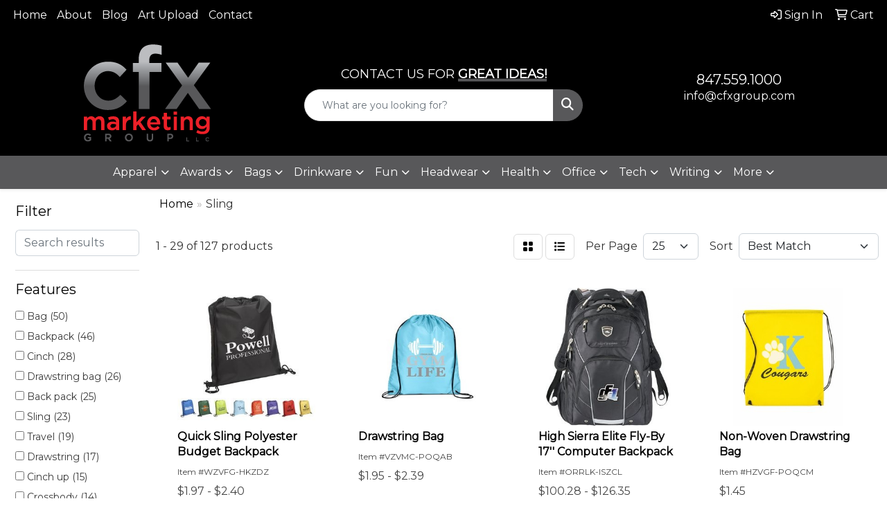

--- FILE ---
content_type: text/html
request_url: https://www.cfxgroup.com/ws/ws.dll/StartSrch?UID=27456&WENavID=19511714
body_size: 13858
content:
<!DOCTYPE html>
<html lang="en"><head>
<meta charset="utf-8">
<meta http-equiv="X-UA-Compatible" content="IE=edge">
<meta name="viewport" content="width=device-width, initial-scale=1">
<!-- The above 3 meta tags *must* come first in the head; any other head content must come *after* these tags -->


<link href="/distsite/styles/8/css/bootstrap.min.css" rel="stylesheet" />
<link href="https://fonts.googleapis.com/css?family=Open+Sans:400,600|Oswald:400,600" rel="stylesheet">
<link href="/distsite/styles/8/css/owl.carousel.min.css" rel="stylesheet">
<link href="/distsite/styles/8/css/nouislider.css" rel="stylesheet">
<!--<link href="/distsite/styles/8/css/menu.css" rel="stylesheet"/>-->
<link href="/distsite/styles/8/css/flexslider.css" rel="stylesheet">
<link href="/distsite/styles/8/css/all.min.css" rel="stylesheet">
<link href="/distsite/styles/8/css/slick/slick.css" rel="stylesheet"/>
<link href="/distsite/styles/8/css/lightbox/lightbox.css" rel="stylesheet"  />
<link href="/distsite/styles/8/css/yamm.css" rel="stylesheet" />
<!-- Custom styles for this theme -->
<link href="/we/we.dll/StyleSheet?UN=27456&Type=WETheme&TS=C45702.5919444444" rel="stylesheet">
<!-- Custom styles for this theme -->
<link href="/we/we.dll/StyleSheet?UN=27456&Type=WETheme-PS&TS=C45702.5919444444" rel="stylesheet">
<style>
body {color: #333 !important;}
#header-inner > div > div {align-items: center !important;}
.header-eight #logo img {margin-top: 0; max-height: 150px;}
#ftlogo > a > img {height: 100px;}
#ftlogo > a > img {margin-bottom: 13px;}
#footer {padding: 60px 0px 0px 0px; border-top: 2px solid #58585a; }
.sig-overlay {background-color: #00000080;}
#header-contact a {color: #fff !important;}
#header-contact a:hover {color: #eb1f27 !important;}

.heading-title {color: #fff; margin-bottom: 10px !important; font-size: 18px; text-transform: uppercase !important;}
.underline-txt {background-size: 100px 1.2em; background-image: linear-gradient(to bottom,rgba(0,0,0,0) 80%,#58585a 80%); font-weight: 700;}

#featured-collection-2 > div > div > h3 {display: none;}

@media (min-width: 768px) {
#header-inner { padding: 20px 0px}
}

@media (min-width: 992px) {
.carousel-item {height: 600px;}
}
</style>

<!-- HTML5 shim and Respond.js for IE8 support of HTML5 elements and media queries -->
<!--[if lt IE 9]>
      <script src="https://oss.maxcdn.com/html5shiv/3.7.3/html5shiv.min.js"></script>
      <script src="https://oss.maxcdn.com/respond/1.4.2/respond.min.js"></script>
    <![endif]-->

</head>

<body style="background:#fff;">


  <!-- Slide-Out Menu -->
  <div id="filter-menu" class="filter-menu">
    <button id="close-menu" class="btn-close"></button>
    <div class="menu-content">
      
<aside class="filter-sidebar">



<div class="filter-section first">
	<h2>Filter</h2>
	 <div class="input-group mb-3">
	 <input type="text" style="border-right:0;" placeholder="Search results" class="form-control text-search-within-results" name="SearchWithinResults" value="" maxlength="100" onkeyup="HandleTextFilter(event);">
	  <label class="input-group-text" style="background-color:#fff;"><a  style="display:none;" href="javascript:void(0);" class="remove-filter" data-toggle="tooltip" title="Clear" onclick="ClearTextFilter();"><i class="far fa-times" aria-hidden="true"></i> <span class="fa-sr-only">x</span></a></label>
	</div>
</div>

<a href="javascript:void(0);" class="clear-filters"  style="display:none;" onclick="ClearDrillDown();">Clear all filters</a>

<div class="filter-section"  style="display:none;">
	<h2>Categories</h2>

	<div class="filter-list">

	 

		<!-- wrapper for more filters -->
        <div class="show-filter">

		</div><!-- showfilters -->

	</div>

		<a href="#" class="show-more"  style="display:none;" >Show more</a>
</div>


<div class="filter-section" >
	<h2>Features</h2>

		<div class="filter-list">

	  		<div class="checkbox"><label><input class="filtercheckbox" type="checkbox" name="2|Bag" ><span> Bag (50)</span></label></div><div class="checkbox"><label><input class="filtercheckbox" type="checkbox" name="2|Backpack" ><span> Backpack (46)</span></label></div><div class="checkbox"><label><input class="filtercheckbox" type="checkbox" name="2|Cinch" ><span> Cinch (28)</span></label></div><div class="checkbox"><label><input class="filtercheckbox" type="checkbox" name="2|Drawstring bag" ><span> Drawstring bag (26)</span></label></div><div class="checkbox"><label><input class="filtercheckbox" type="checkbox" name="2|Back pack" ><span> Back pack (25)</span></label></div><div class="checkbox"><label><input class="filtercheckbox" type="checkbox" name="2|Sling" ><span> Sling (23)</span></label></div><div class="checkbox"><label><input class="filtercheckbox" type="checkbox" name="2|Travel" ><span> Travel (19)</span></label></div><div class="checkbox"><label><input class="filtercheckbox" type="checkbox" name="2|Drawstring" ><span> Drawstring (17)</span></label></div><div class="checkbox"><label><input class="filtercheckbox" type="checkbox" name="2|Cinch up" ><span> Cinch up (15)</span></label></div><div class="checkbox"><label><input class="filtercheckbox" type="checkbox" name="2|Crossbody" ><span> Crossbody (14)</span></label></div><div class="show-filter"><div class="checkbox"><label><input class="filtercheckbox" type="checkbox" name="2|Sack" ><span> Sack (14)</span></label></div><div class="checkbox"><label><input class="filtercheckbox" type="checkbox" name="2|String bags" ><span> String bags (14)</span></label></div><div class="checkbox"><label><input class="filtercheckbox" type="checkbox" name="2|Sling bag" ><span> Sling bag (13)</span></label></div><div class="checkbox"><label><input class="filtercheckbox" type="checkbox" name="2|String-a-sling" ><span> String-a-sling (13)</span></label></div><div class="checkbox"><label><input class="filtercheckbox" type="checkbox" name="2|Cinch bag" ><span> Cinch bag (12)</span></label></div><div class="checkbox"><label><input class="filtercheckbox" type="checkbox" name="2|Drawstring backpack" ><span> Drawstring backpack (12)</span></label></div><div class="checkbox"><label><input class="filtercheckbox" type="checkbox" name="2|Cinch sack" ><span> Cinch sack (9)</span></label></div><div class="checkbox"><label><input class="filtercheckbox" type="checkbox" name="2|Cross body" ><span> Cross body (9)</span></label></div><div class="checkbox"><label><input class="filtercheckbox" type="checkbox" name="2|Mesh" ><span> Mesh (9)</span></label></div><div class="checkbox"><label><input class="filtercheckbox" type="checkbox" name="2|Polyester" ><span> Polyester (8)</span></label></div><div class="checkbox"><label><input class="filtercheckbox" type="checkbox" name="2|Storage" ><span> Storage (8)</span></label></div><div class="checkbox"><label><input class="filtercheckbox" type="checkbox" name="2|Gym" ><span> Gym (7)</span></label></div><div class="checkbox"><label><input class="filtercheckbox" type="checkbox" name="2|Hiking" ><span> Hiking (7)</span></label></div><div class="checkbox"><label><input class="filtercheckbox" type="checkbox" name="2|Insulated" ><span> Insulated (7)</span></label></div><div class="checkbox"><label><input class="filtercheckbox" type="checkbox" name="2|Logo mark" ><span> Logo mark (7)</span></label></div><div class="checkbox"><label><input class="filtercheckbox" type="checkbox" name="2|Logomark" ><span> Logomark (7)</span></label></div><div class="checkbox"><label><input class="filtercheckbox" type="checkbox" name="2|6900" ><span> 6900 (6)</span></label></div><div class="checkbox"><label><input class="filtercheckbox" type="checkbox" name="2|Eco friendly" ><span> Eco friendly (6)</span></label></div><div class="checkbox"><label><input class="filtercheckbox" type="checkbox" name="2|Healthy eating" ><span> Healthy eating (6)</span></label></div><div class="checkbox"><label><input class="filtercheckbox" type="checkbox" name="2|Kit" ><span> Kit (6)</span></label></div><div class="checkbox"><label><input class="filtercheckbox" type="checkbox" name="2|Recycled sling bag" ><span> Recycled sling bag (6)</span></label></div><div class="checkbox"><label><input class="filtercheckbox" type="checkbox" name="2|Reusable" ><span> Reusable (6)</span></label></div><div class="checkbox"><label><input class="filtercheckbox" type="checkbox" name="2|Adjustable shoulder strap" ><span> Adjustable shoulder strap (5)</span></label></div><div class="checkbox"><label><input class="filtercheckbox" type="checkbox" name="2|Adjustable strap" ><span> Adjustable strap (5)</span></label></div><div class="checkbox"><label><input class="filtercheckbox" type="checkbox" name="2|College" ><span> College (5)</span></label></div><div class="checkbox"><label><input class="filtercheckbox" type="checkbox" name="2|Compliant" ><span> Compliant (5)</span></label></div><div class="checkbox"><label><input class="filtercheckbox" type="checkbox" name="2|Cpsia compliant sling" ><span> Cpsia compliant sling (5)</span></label></div><div class="checkbox"><label><input class="filtercheckbox" type="checkbox" name="2|Crossbody bags" ><span> Crossbody bags (5)</span></label></div><div class="checkbox"><label><input class="filtercheckbox" type="checkbox" name="2|Eco crossbody sling" ><span> Eco crossbody sling (5)</span></label></div><div class="checkbox"><label><input class="filtercheckbox" type="checkbox" name="2|Eco promo sling bag" ><span> Eco promo sling bag (5)</span></label></div><div class="checkbox"><label><input class="filtercheckbox" type="checkbox" name="2|Knapsack" ><span> Knapsack (5)</span></label></div><div class="checkbox"><label><input class="filtercheckbox" type="checkbox" name="2|Lightweight travel sling" ><span> Lightweight travel sling (5)</span></label></div><div class="checkbox"><label><input class="filtercheckbox" type="checkbox" name="2|Luggage" ><span> Luggage (5)</span></label></div><div class="checkbox"><label><input class="filtercheckbox" type="checkbox" name="2|Poly sling backpack" ><span> Poly sling backpack (5)</span></label></div><div class="checkbox"><label><input class="filtercheckbox" type="checkbox" name="2|Recycled plastic bottle bag" ><span> Recycled plastic bottle bag (5)</span></label></div><div class="checkbox"><label><input class="filtercheckbox" type="checkbox" name="2|Repeat recycled bag" ><span> Repeat recycled bag (5)</span></label></div><div class="checkbox"><label><input class="filtercheckbox" type="checkbox" name="2|School" ><span> School (5)</span></label></div><div class="checkbox"><label><input class="filtercheckbox" type="checkbox" name="2|Tablet" ><span> Tablet (5)</span></label></div><div class="checkbox"><label><input class="filtercheckbox" type="checkbox" name="2|3890" ><span> 3890 (4)</span></label></div><div class="checkbox"><label><input class="filtercheckbox" type="checkbox" name="2|600d polyester" ><span> 600d polyester (4)</span></label></div></div>

			<!-- wrapper for more filters -->
			<div class="show-filter">

			</div><!-- showfilters -->
 		</div>
		<a href="#" class="show-more"  >Show more</a>


</div>


<div class="filter-section" >
	<h2>Colors</h2>

		<div class="filter-list">

		  	<div class="checkbox"><label><input class="filtercheckbox" type="checkbox" name="1|Black" ><span> Black (60)</span></label></div><div class="checkbox"><label><input class="filtercheckbox" type="checkbox" name="1|Red" ><span> Red (31)</span></label></div><div class="checkbox"><label><input class="filtercheckbox" type="checkbox" name="1|Gray" ><span> Gray (23)</span></label></div><div class="checkbox"><label><input class="filtercheckbox" type="checkbox" name="1|Blue" ><span> Blue (20)</span></label></div><div class="checkbox"><label><input class="filtercheckbox" type="checkbox" name="1|Orange" ><span> Orange (16)</span></label></div><div class="checkbox"><label><input class="filtercheckbox" type="checkbox" name="1|Purple" ><span> Purple (10)</span></label></div><div class="checkbox"><label><input class="filtercheckbox" type="checkbox" name="1|Green" ><span> Green (9)</span></label></div><div class="checkbox"><label><input class="filtercheckbox" type="checkbox" name="1|Royal blue" ><span> Royal blue (8)</span></label></div><div class="checkbox"><label><input class="filtercheckbox" type="checkbox" name="1|Blue-reflex" ><span> Blue-reflex (7)</span></label></div><div class="checkbox"><label><input class="filtercheckbox" type="checkbox" name="1|Navy" ><span> Navy (7)</span></label></div><div class="show-filter"><div class="checkbox"><label><input class="filtercheckbox" type="checkbox" name="1|Graphite" ><span> Graphite (6)</span></label></div><div class="checkbox"><label><input class="filtercheckbox" type="checkbox" name="1|White" ><span> White (6)</span></label></div><div class="checkbox"><label><input class="filtercheckbox" type="checkbox" name="1|Blue-navy" ><span> Blue-navy (5)</span></label></div><div class="checkbox"><label><input class="filtercheckbox" type="checkbox" name="1|Green-lime" ><span> Green-lime (5)</span></label></div><div class="checkbox"><label><input class="filtercheckbox" type="checkbox" name="1|Navy blue" ><span> Navy blue (5)</span></label></div><div class="checkbox"><label><input class="filtercheckbox" type="checkbox" name="1|Olive" ><span> Olive (5)</span></label></div><div class="checkbox"><label><input class="filtercheckbox" type="checkbox" name="1|Yellow" ><span> Yellow (5)</span></label></div><div class="checkbox"><label><input class="filtercheckbox" type="checkbox" name="1|Burgundy" ><span> Burgundy (4)</span></label></div><div class="checkbox"><label><input class="filtercheckbox" type="checkbox" name="1|Royal" ><span> Royal (4)</span></label></div><div class="checkbox"><label><input class="filtercheckbox" type="checkbox" name="1|Tahini" ><span> Tahini (4)</span></label></div><div class="checkbox"><label><input class="filtercheckbox" type="checkbox" name="1|Charcoal" ><span> Charcoal (3)</span></label></div><div class="checkbox"><label><input class="filtercheckbox" type="checkbox" name="1|Clear" ><span> Clear (3)</span></label></div><div class="checkbox"><label><input class="filtercheckbox" type="checkbox" name="1|Red with black" ><span> Red with black (3)</span></label></div><div class="checkbox"><label><input class="filtercheckbox" type="checkbox" name="1|Black/red" ><span> Black/red (2)</span></label></div><div class="checkbox"><label><input class="filtercheckbox" type="checkbox" name="1|Blue-carolina" ><span> Blue-carolina (2)</span></label></div><div class="checkbox"><label><input class="filtercheckbox" type="checkbox" name="1|Carbon" ><span> Carbon (2)</span></label></div><div class="checkbox"><label><input class="filtercheckbox" type="checkbox" name="1|Gray/black" ><span> Gray/black (2)</span></label></div><div class="checkbox"><label><input class="filtercheckbox" type="checkbox" name="1|Green-hunter" ><span> Green-hunter (2)</span></label></div><div class="checkbox"><label><input class="filtercheckbox" type="checkbox" name="1|Heather navy" ><span> Heather navy (2)</span></label></div><div class="checkbox"><label><input class="filtercheckbox" type="checkbox" name="1|Kelly green" ><span> Kelly green (2)</span></label></div><div class="checkbox"><label><input class="filtercheckbox" type="checkbox" name="1|Lime green" ><span> Lime green (2)</span></label></div><div class="checkbox"><label><input class="filtercheckbox" type="checkbox" name="1|Natural" ><span> Natural (2)</span></label></div><div class="checkbox"><label><input class="filtercheckbox" type="checkbox" name="1|Navy blue/black" ><span> Navy blue/black (2)</span></label></div><div class="checkbox"><label><input class="filtercheckbox" type="checkbox" name="1|Pink" ><span> Pink (2)</span></label></div><div class="checkbox"><label><input class="filtercheckbox" type="checkbox" name="1|Royal blue with black" ><span> Royal blue with black (2)</span></label></div><div class="checkbox"><label><input class="filtercheckbox" type="checkbox" name="1|Smoke" ><span> Smoke (2)</span></label></div><div class="checkbox"><label><input class="filtercheckbox" type="checkbox" name="1|Tan" ><span> Tan (2)</span></label></div><div class="checkbox"><label><input class="filtercheckbox" type="checkbox" name="1|Teal" ><span> Teal (2)</span></label></div><div class="checkbox"><label><input class="filtercheckbox" type="checkbox" name="1|Various" ><span> Various (2)</span></label></div><div class="checkbox"><label><input class="filtercheckbox" type="checkbox" name="1|Apple green" ><span> Apple green (1)</span></label></div><div class="checkbox"><label><input class="filtercheckbox" type="checkbox" name="1|Arctic camo" ><span> Arctic camo (1)</span></label></div><div class="checkbox"><label><input class="filtercheckbox" type="checkbox" name="1|Ash" ><span> Ash (1)</span></label></div><div class="checkbox"><label><input class="filtercheckbox" type="checkbox" name="1|Beige" ><span> Beige (1)</span></label></div><div class="checkbox"><label><input class="filtercheckbox" type="checkbox" name="1|Black heather gray" ><span> Black heather gray (1)</span></label></div><div class="checkbox"><label><input class="filtercheckbox" type="checkbox" name="1|Black sand" ><span> Black sand (1)</span></label></div><div class="checkbox"><label><input class="filtercheckbox" type="checkbox" name="1|Black with black" ><span> Black with black (1)</span></label></div><div class="checkbox"><label><input class="filtercheckbox" type="checkbox" name="1|Black/ steel" ><span> Black/ steel (1)</span></label></div><div class="checkbox"><label><input class="filtercheckbox" type="checkbox" name="1|Black/black" ><span> Black/black (1)</span></label></div><div class="checkbox"><label><input class="filtercheckbox" type="checkbox" name="1|Blacktop" ><span> Blacktop (1)</span></label></div><div class="checkbox"><label><input class="filtercheckbox" type="checkbox" name="1|Blue volt" ><span> Blue volt (1)</span></label></div></div>


			<!-- wrapper for more filters -->
			<div class="show-filter">

			</div><!-- showfilters -->

		  </div>

		<a href="#" class="show-more"  >Show more</a>
</div>


<div class="filter-section"  >
	<h2>Price Range</h2>
	<div class="filter-price-wrap">
		<div class="filter-price-inner">
			<div class="input-group">
				<span class="input-group-text input-group-text-white">$</span>
				<input type="text" class="form-control form-control-sm filter-min-prices" name="min-prices" value="" placeholder="Min" onkeyup="HandlePriceFilter(event);">
			</div>
			<div class="input-group">
				<span class="input-group-text input-group-text-white">$</span>
				<input type="text" class="form-control form-control-sm filter-max-prices" name="max-prices" value="" placeholder="Max" onkeyup="HandlePriceFilter(event);">
			</div>
		</div>
		<a href="javascript:void(0)" onclick="SetPriceFilter();" ><i class="fa-solid fa-chevron-right"></i></a>
	</div>
</div>

<div class="filter-section"   >
	<h2>Quantity</h2>
	<div class="filter-price-wrap mb-2">
		<input type="text" class="form-control form-control-sm filter-quantity" value="" placeholder="Qty" onkeyup="HandleQuantityFilter(event);">
		<a href="javascript:void(0)" onclick="SetQuantityFilter();"><i class="fa-solid fa-chevron-right"></i></a>
	</div>
</div>




	</aside>

    </div>
</div>




	<div class="container-fluid">
		<div class="row">

			<div class="col-md-3 col-lg-2">
        <div class="d-none d-md-block">
          <div id="desktop-filter">
            
<aside class="filter-sidebar">



<div class="filter-section first">
	<h2>Filter</h2>
	 <div class="input-group mb-3">
	 <input type="text" style="border-right:0;" placeholder="Search results" class="form-control text-search-within-results" name="SearchWithinResults" value="" maxlength="100" onkeyup="HandleTextFilter(event);">
	  <label class="input-group-text" style="background-color:#fff;"><a  style="display:none;" href="javascript:void(0);" class="remove-filter" data-toggle="tooltip" title="Clear" onclick="ClearTextFilter();"><i class="far fa-times" aria-hidden="true"></i> <span class="fa-sr-only">x</span></a></label>
	</div>
</div>

<a href="javascript:void(0);" class="clear-filters"  style="display:none;" onclick="ClearDrillDown();">Clear all filters</a>

<div class="filter-section"  style="display:none;">
	<h2>Categories</h2>

	<div class="filter-list">

	 

		<!-- wrapper for more filters -->
        <div class="show-filter">

		</div><!-- showfilters -->

	</div>

		<a href="#" class="show-more"  style="display:none;" >Show more</a>
</div>


<div class="filter-section" >
	<h2>Features</h2>

		<div class="filter-list">

	  		<div class="checkbox"><label><input class="filtercheckbox" type="checkbox" name="2|Bag" ><span> Bag (50)</span></label></div><div class="checkbox"><label><input class="filtercheckbox" type="checkbox" name="2|Backpack" ><span> Backpack (46)</span></label></div><div class="checkbox"><label><input class="filtercheckbox" type="checkbox" name="2|Cinch" ><span> Cinch (28)</span></label></div><div class="checkbox"><label><input class="filtercheckbox" type="checkbox" name="2|Drawstring bag" ><span> Drawstring bag (26)</span></label></div><div class="checkbox"><label><input class="filtercheckbox" type="checkbox" name="2|Back pack" ><span> Back pack (25)</span></label></div><div class="checkbox"><label><input class="filtercheckbox" type="checkbox" name="2|Sling" ><span> Sling (23)</span></label></div><div class="checkbox"><label><input class="filtercheckbox" type="checkbox" name="2|Travel" ><span> Travel (19)</span></label></div><div class="checkbox"><label><input class="filtercheckbox" type="checkbox" name="2|Drawstring" ><span> Drawstring (17)</span></label></div><div class="checkbox"><label><input class="filtercheckbox" type="checkbox" name="2|Cinch up" ><span> Cinch up (15)</span></label></div><div class="checkbox"><label><input class="filtercheckbox" type="checkbox" name="2|Crossbody" ><span> Crossbody (14)</span></label></div><div class="show-filter"><div class="checkbox"><label><input class="filtercheckbox" type="checkbox" name="2|Sack" ><span> Sack (14)</span></label></div><div class="checkbox"><label><input class="filtercheckbox" type="checkbox" name="2|String bags" ><span> String bags (14)</span></label></div><div class="checkbox"><label><input class="filtercheckbox" type="checkbox" name="2|Sling bag" ><span> Sling bag (13)</span></label></div><div class="checkbox"><label><input class="filtercheckbox" type="checkbox" name="2|String-a-sling" ><span> String-a-sling (13)</span></label></div><div class="checkbox"><label><input class="filtercheckbox" type="checkbox" name="2|Cinch bag" ><span> Cinch bag (12)</span></label></div><div class="checkbox"><label><input class="filtercheckbox" type="checkbox" name="2|Drawstring backpack" ><span> Drawstring backpack (12)</span></label></div><div class="checkbox"><label><input class="filtercheckbox" type="checkbox" name="2|Cinch sack" ><span> Cinch sack (9)</span></label></div><div class="checkbox"><label><input class="filtercheckbox" type="checkbox" name="2|Cross body" ><span> Cross body (9)</span></label></div><div class="checkbox"><label><input class="filtercheckbox" type="checkbox" name="2|Mesh" ><span> Mesh (9)</span></label></div><div class="checkbox"><label><input class="filtercheckbox" type="checkbox" name="2|Polyester" ><span> Polyester (8)</span></label></div><div class="checkbox"><label><input class="filtercheckbox" type="checkbox" name="2|Storage" ><span> Storage (8)</span></label></div><div class="checkbox"><label><input class="filtercheckbox" type="checkbox" name="2|Gym" ><span> Gym (7)</span></label></div><div class="checkbox"><label><input class="filtercheckbox" type="checkbox" name="2|Hiking" ><span> Hiking (7)</span></label></div><div class="checkbox"><label><input class="filtercheckbox" type="checkbox" name="2|Insulated" ><span> Insulated (7)</span></label></div><div class="checkbox"><label><input class="filtercheckbox" type="checkbox" name="2|Logo mark" ><span> Logo mark (7)</span></label></div><div class="checkbox"><label><input class="filtercheckbox" type="checkbox" name="2|Logomark" ><span> Logomark (7)</span></label></div><div class="checkbox"><label><input class="filtercheckbox" type="checkbox" name="2|6900" ><span> 6900 (6)</span></label></div><div class="checkbox"><label><input class="filtercheckbox" type="checkbox" name="2|Eco friendly" ><span> Eco friendly (6)</span></label></div><div class="checkbox"><label><input class="filtercheckbox" type="checkbox" name="2|Healthy eating" ><span> Healthy eating (6)</span></label></div><div class="checkbox"><label><input class="filtercheckbox" type="checkbox" name="2|Kit" ><span> Kit (6)</span></label></div><div class="checkbox"><label><input class="filtercheckbox" type="checkbox" name="2|Recycled sling bag" ><span> Recycled sling bag (6)</span></label></div><div class="checkbox"><label><input class="filtercheckbox" type="checkbox" name="2|Reusable" ><span> Reusable (6)</span></label></div><div class="checkbox"><label><input class="filtercheckbox" type="checkbox" name="2|Adjustable shoulder strap" ><span> Adjustable shoulder strap (5)</span></label></div><div class="checkbox"><label><input class="filtercheckbox" type="checkbox" name="2|Adjustable strap" ><span> Adjustable strap (5)</span></label></div><div class="checkbox"><label><input class="filtercheckbox" type="checkbox" name="2|College" ><span> College (5)</span></label></div><div class="checkbox"><label><input class="filtercheckbox" type="checkbox" name="2|Compliant" ><span> Compliant (5)</span></label></div><div class="checkbox"><label><input class="filtercheckbox" type="checkbox" name="2|Cpsia compliant sling" ><span> Cpsia compliant sling (5)</span></label></div><div class="checkbox"><label><input class="filtercheckbox" type="checkbox" name="2|Crossbody bags" ><span> Crossbody bags (5)</span></label></div><div class="checkbox"><label><input class="filtercheckbox" type="checkbox" name="2|Eco crossbody sling" ><span> Eco crossbody sling (5)</span></label></div><div class="checkbox"><label><input class="filtercheckbox" type="checkbox" name="2|Eco promo sling bag" ><span> Eco promo sling bag (5)</span></label></div><div class="checkbox"><label><input class="filtercheckbox" type="checkbox" name="2|Knapsack" ><span> Knapsack (5)</span></label></div><div class="checkbox"><label><input class="filtercheckbox" type="checkbox" name="2|Lightweight travel sling" ><span> Lightweight travel sling (5)</span></label></div><div class="checkbox"><label><input class="filtercheckbox" type="checkbox" name="2|Luggage" ><span> Luggage (5)</span></label></div><div class="checkbox"><label><input class="filtercheckbox" type="checkbox" name="2|Poly sling backpack" ><span> Poly sling backpack (5)</span></label></div><div class="checkbox"><label><input class="filtercheckbox" type="checkbox" name="2|Recycled plastic bottle bag" ><span> Recycled plastic bottle bag (5)</span></label></div><div class="checkbox"><label><input class="filtercheckbox" type="checkbox" name="2|Repeat recycled bag" ><span> Repeat recycled bag (5)</span></label></div><div class="checkbox"><label><input class="filtercheckbox" type="checkbox" name="2|School" ><span> School (5)</span></label></div><div class="checkbox"><label><input class="filtercheckbox" type="checkbox" name="2|Tablet" ><span> Tablet (5)</span></label></div><div class="checkbox"><label><input class="filtercheckbox" type="checkbox" name="2|3890" ><span> 3890 (4)</span></label></div><div class="checkbox"><label><input class="filtercheckbox" type="checkbox" name="2|600d polyester" ><span> 600d polyester (4)</span></label></div></div>

			<!-- wrapper for more filters -->
			<div class="show-filter">

			</div><!-- showfilters -->
 		</div>
		<a href="#" class="show-more"  >Show more</a>


</div>


<div class="filter-section" >
	<h2>Colors</h2>

		<div class="filter-list">

		  	<div class="checkbox"><label><input class="filtercheckbox" type="checkbox" name="1|Black" ><span> Black (60)</span></label></div><div class="checkbox"><label><input class="filtercheckbox" type="checkbox" name="1|Red" ><span> Red (31)</span></label></div><div class="checkbox"><label><input class="filtercheckbox" type="checkbox" name="1|Gray" ><span> Gray (23)</span></label></div><div class="checkbox"><label><input class="filtercheckbox" type="checkbox" name="1|Blue" ><span> Blue (20)</span></label></div><div class="checkbox"><label><input class="filtercheckbox" type="checkbox" name="1|Orange" ><span> Orange (16)</span></label></div><div class="checkbox"><label><input class="filtercheckbox" type="checkbox" name="1|Purple" ><span> Purple (10)</span></label></div><div class="checkbox"><label><input class="filtercheckbox" type="checkbox" name="1|Green" ><span> Green (9)</span></label></div><div class="checkbox"><label><input class="filtercheckbox" type="checkbox" name="1|Royal blue" ><span> Royal blue (8)</span></label></div><div class="checkbox"><label><input class="filtercheckbox" type="checkbox" name="1|Blue-reflex" ><span> Blue-reflex (7)</span></label></div><div class="checkbox"><label><input class="filtercheckbox" type="checkbox" name="1|Navy" ><span> Navy (7)</span></label></div><div class="show-filter"><div class="checkbox"><label><input class="filtercheckbox" type="checkbox" name="1|Graphite" ><span> Graphite (6)</span></label></div><div class="checkbox"><label><input class="filtercheckbox" type="checkbox" name="1|White" ><span> White (6)</span></label></div><div class="checkbox"><label><input class="filtercheckbox" type="checkbox" name="1|Blue-navy" ><span> Blue-navy (5)</span></label></div><div class="checkbox"><label><input class="filtercheckbox" type="checkbox" name="1|Green-lime" ><span> Green-lime (5)</span></label></div><div class="checkbox"><label><input class="filtercheckbox" type="checkbox" name="1|Navy blue" ><span> Navy blue (5)</span></label></div><div class="checkbox"><label><input class="filtercheckbox" type="checkbox" name="1|Olive" ><span> Olive (5)</span></label></div><div class="checkbox"><label><input class="filtercheckbox" type="checkbox" name="1|Yellow" ><span> Yellow (5)</span></label></div><div class="checkbox"><label><input class="filtercheckbox" type="checkbox" name="1|Burgundy" ><span> Burgundy (4)</span></label></div><div class="checkbox"><label><input class="filtercheckbox" type="checkbox" name="1|Royal" ><span> Royal (4)</span></label></div><div class="checkbox"><label><input class="filtercheckbox" type="checkbox" name="1|Tahini" ><span> Tahini (4)</span></label></div><div class="checkbox"><label><input class="filtercheckbox" type="checkbox" name="1|Charcoal" ><span> Charcoal (3)</span></label></div><div class="checkbox"><label><input class="filtercheckbox" type="checkbox" name="1|Clear" ><span> Clear (3)</span></label></div><div class="checkbox"><label><input class="filtercheckbox" type="checkbox" name="1|Red with black" ><span> Red with black (3)</span></label></div><div class="checkbox"><label><input class="filtercheckbox" type="checkbox" name="1|Black/red" ><span> Black/red (2)</span></label></div><div class="checkbox"><label><input class="filtercheckbox" type="checkbox" name="1|Blue-carolina" ><span> Blue-carolina (2)</span></label></div><div class="checkbox"><label><input class="filtercheckbox" type="checkbox" name="1|Carbon" ><span> Carbon (2)</span></label></div><div class="checkbox"><label><input class="filtercheckbox" type="checkbox" name="1|Gray/black" ><span> Gray/black (2)</span></label></div><div class="checkbox"><label><input class="filtercheckbox" type="checkbox" name="1|Green-hunter" ><span> Green-hunter (2)</span></label></div><div class="checkbox"><label><input class="filtercheckbox" type="checkbox" name="1|Heather navy" ><span> Heather navy (2)</span></label></div><div class="checkbox"><label><input class="filtercheckbox" type="checkbox" name="1|Kelly green" ><span> Kelly green (2)</span></label></div><div class="checkbox"><label><input class="filtercheckbox" type="checkbox" name="1|Lime green" ><span> Lime green (2)</span></label></div><div class="checkbox"><label><input class="filtercheckbox" type="checkbox" name="1|Natural" ><span> Natural (2)</span></label></div><div class="checkbox"><label><input class="filtercheckbox" type="checkbox" name="1|Navy blue/black" ><span> Navy blue/black (2)</span></label></div><div class="checkbox"><label><input class="filtercheckbox" type="checkbox" name="1|Pink" ><span> Pink (2)</span></label></div><div class="checkbox"><label><input class="filtercheckbox" type="checkbox" name="1|Royal blue with black" ><span> Royal blue with black (2)</span></label></div><div class="checkbox"><label><input class="filtercheckbox" type="checkbox" name="1|Smoke" ><span> Smoke (2)</span></label></div><div class="checkbox"><label><input class="filtercheckbox" type="checkbox" name="1|Tan" ><span> Tan (2)</span></label></div><div class="checkbox"><label><input class="filtercheckbox" type="checkbox" name="1|Teal" ><span> Teal (2)</span></label></div><div class="checkbox"><label><input class="filtercheckbox" type="checkbox" name="1|Various" ><span> Various (2)</span></label></div><div class="checkbox"><label><input class="filtercheckbox" type="checkbox" name="1|Apple green" ><span> Apple green (1)</span></label></div><div class="checkbox"><label><input class="filtercheckbox" type="checkbox" name="1|Arctic camo" ><span> Arctic camo (1)</span></label></div><div class="checkbox"><label><input class="filtercheckbox" type="checkbox" name="1|Ash" ><span> Ash (1)</span></label></div><div class="checkbox"><label><input class="filtercheckbox" type="checkbox" name="1|Beige" ><span> Beige (1)</span></label></div><div class="checkbox"><label><input class="filtercheckbox" type="checkbox" name="1|Black heather gray" ><span> Black heather gray (1)</span></label></div><div class="checkbox"><label><input class="filtercheckbox" type="checkbox" name="1|Black sand" ><span> Black sand (1)</span></label></div><div class="checkbox"><label><input class="filtercheckbox" type="checkbox" name="1|Black with black" ><span> Black with black (1)</span></label></div><div class="checkbox"><label><input class="filtercheckbox" type="checkbox" name="1|Black/ steel" ><span> Black/ steel (1)</span></label></div><div class="checkbox"><label><input class="filtercheckbox" type="checkbox" name="1|Black/black" ><span> Black/black (1)</span></label></div><div class="checkbox"><label><input class="filtercheckbox" type="checkbox" name="1|Blacktop" ><span> Blacktop (1)</span></label></div><div class="checkbox"><label><input class="filtercheckbox" type="checkbox" name="1|Blue volt" ><span> Blue volt (1)</span></label></div></div>


			<!-- wrapper for more filters -->
			<div class="show-filter">

			</div><!-- showfilters -->

		  </div>

		<a href="#" class="show-more"  >Show more</a>
</div>


<div class="filter-section"  >
	<h2>Price Range</h2>
	<div class="filter-price-wrap">
		<div class="filter-price-inner">
			<div class="input-group">
				<span class="input-group-text input-group-text-white">$</span>
				<input type="text" class="form-control form-control-sm filter-min-prices" name="min-prices" value="" placeholder="Min" onkeyup="HandlePriceFilter(event);">
			</div>
			<div class="input-group">
				<span class="input-group-text input-group-text-white">$</span>
				<input type="text" class="form-control form-control-sm filter-max-prices" name="max-prices" value="" placeholder="Max" onkeyup="HandlePriceFilter(event);">
			</div>
		</div>
		<a href="javascript:void(0)" onclick="SetPriceFilter();" ><i class="fa-solid fa-chevron-right"></i></a>
	</div>
</div>

<div class="filter-section"   >
	<h2>Quantity</h2>
	<div class="filter-price-wrap mb-2">
		<input type="text" class="form-control form-control-sm filter-quantity" value="" placeholder="Qty" onkeyup="HandleQuantityFilter(event);">
		<a href="javascript:void(0)" onclick="SetQuantityFilter();"><i class="fa-solid fa-chevron-right"></i></a>
	</div>
</div>




	</aside>

          </div>
        </div>
			</div>

			<div class="col-md-9 col-lg-10">
				

				<ol class="breadcrumb"  >
              		<li><a href="https://www.cfxgroup.com" target="_top">Home</a></li>
             	 	<li class="active">Sling</li>
            	</ol>




				<div id="product-list-controls">

				
						<div class="d-flex align-items-center justify-content-between">
							<div class="d-none d-md-block me-3">
								1 - 29 of  127 <span class="d-none d-lg-inline">products</span>
							</div>
					  
						  <!-- Right Aligned Controls -->
						  <div class="product-controls-right d-flex align-items-center">
       
              <button id="show-filter-button" class="btn btn-control d-block d-md-none"><i class="fa-solid fa-filter" aria-hidden="true"></i></button>

							
							<span class="me-3">
								<a href="/ws/ws.dll/StartSrch?UID=27456&WENavID=19511714&View=T&ST=26012012242440110872882051" class="btn btn-control grid" title="Change to Grid View"><i class="fa-solid fa-grid-2" aria-hidden="true"></i>  <span class="fa-sr-only">Grid</span></a>
								<a href="/ws/ws.dll/StartSrch?UID=27456&WENavID=19511714&View=L&ST=26012012242440110872882051" class="btn btn-control" title="Change to List View"><i class="fa-solid fa-list"></i> <span class="fa-sr-only">List</span></a>
							</span>
							
					  
							<!-- Number of Items Per Page -->
							<div class="me-2 d-none d-lg-block">
								<label>Per Page</label>
							</div>
							<div class="me-3 d-none d-md-block">
								<select class="form-select notranslate" onchange="GoToNewURL(this);" aria-label="Items per page">
									<option value="/ws/ws.dll/StartSrch?UID=27456&WENavID=19511714&ST=26012012242440110872882051&PPP=10" >10</option><option value="/ws/ws.dll/StartSrch?UID=27456&WENavID=19511714&ST=26012012242440110872882051&PPP=25" selected>25</option><option value="/ws/ws.dll/StartSrch?UID=27456&WENavID=19511714&ST=26012012242440110872882051&PPP=50" >50</option><option value="/ws/ws.dll/StartSrch?UID=27456&WENavID=19511714&ST=26012012242440110872882051&PPP=100" >100</option><option value="/ws/ws.dll/StartSrch?UID=27456&WENavID=19511714&ST=26012012242440110872882051&PPP=250" >250</option>
								
								</select>
							</div>
					  
							<!-- Sort By -->
							<div class="d-none d-lg-block me-2">
								<label>Sort</label>
							</div>
							<div>
								<select class="form-select" onchange="GoToNewURL(this);">
									<option value="/ws/ws.dll/StartSrch?UID=27456&WENavID=19511714&Sort=0" selected>Best Match</option><option value="/ws/ws.dll/StartSrch?UID=27456&WENavID=19511714&Sort=3">Most Popular</option><option value="/ws/ws.dll/StartSrch?UID=27456&WENavID=19511714&Sort=1">Price (Low to High)</option><option value="/ws/ws.dll/StartSrch?UID=27456&WENavID=19511714&Sort=2">Price (High to Low)</option>
								 </select>
							</div>
						  </div>
						</div>

			  </div>

				<!-- Product Results List -->
				<ul class="thumbnail-list"><a name="0" href="#" alt="Item 0"></a>
<li>
 <a href="https://www.cfxgroup.com/p/WZVFG-HKZDZ/quick-sling-polyester-budget-backpack" target="_parent" alt="Quick Sling Polyester Budget Backpack">
 <div class="pr-list-grid">
		<img class="img-responsive" src="/ws/ws.dll/QPic?SN=60462&P=333391595&I=0&PX=300" alt="Quick Sling Polyester Budget Backpack">
		<p class="pr-name">Quick Sling Polyester Budget Backpack</p>
		<div class="pr-meta-row">
			<div class="product-reviews"  style="display:none;">
				<div class="rating-stars">
				<i class="fa-solid fa-star-sharp active" aria-hidden="true"></i><i class="fa-solid fa-star-sharp active" aria-hidden="true"></i><i class="fa-solid fa-star-sharp" aria-hidden="true"></i><i class="fa-solid fa-star-sharp" aria-hidden="true"></i><i class="fa-solid fa-star-sharp" aria-hidden="true"></i>
				</div>
				<span class="rating-count">(2)</span>
			</div>
			
		</div>
		<p class="pr-number"  ><span class="notranslate">Item #WZVFG-HKZDZ</span></p>
		<p class="pr-price"  ><span class="notranslate">$1.97</span> - <span class="notranslate">$2.40</span></p>
 </div>
 </a>
</li>
<a name="1" href="#" alt="Item 1"></a>
<li>
 <a href="https://www.cfxgroup.com/p/VZVMC-POQAB/drawstring-bag" target="_parent" alt="Drawstring Bag">
 <div class="pr-list-grid">
		<img class="img-responsive" src="/ws/ws.dll/QPic?SN=53170&P=167111521&I=0&PX=300" alt="Drawstring Bag">
		<p class="pr-name">Drawstring Bag</p>
		<div class="pr-meta-row">
			<div class="product-reviews"  style="display:none;">
				<div class="rating-stars">
				<i class="fa-solid fa-star-sharp active" aria-hidden="true"></i><i class="fa-solid fa-star-sharp active" aria-hidden="true"></i><i class="fa-solid fa-star-sharp active" aria-hidden="true"></i><i class="fa-solid fa-star-sharp active" aria-hidden="true"></i><i class="fa-solid fa-star-sharp active" aria-hidden="true"></i>
				</div>
				<span class="rating-count">(1)</span>
			</div>
			
		</div>
		<p class="pr-number"  ><span class="notranslate">Item #VZVMC-POQAB</span></p>
		<p class="pr-price"  ><span class="notranslate">$1.95</span> - <span class="notranslate">$2.39</span></p>
 </div>
 </a>
</li>
<a name="2" href="#" alt="Item 2"></a>
<li>
 <a href="https://www.cfxgroup.com/p/ORRLK-ISZCL/high-sierra-elite-fly-by-17-computer-backpack" target="_parent" alt="High Sierra Elite Fly-By 17'' Computer Backpack">
 <div class="pr-list-grid">
		<img class="img-responsive" src="/ws/ws.dll/QPic?SN=52344&P=973989139&I=0&PX=300" alt="High Sierra Elite Fly-By 17'' Computer Backpack">
		<p class="pr-name">High Sierra Elite Fly-By 17'' Computer Backpack</p>
		<div class="pr-meta-row">
			<div class="product-reviews"  style="display:none;">
				<div class="rating-stars">
				<i class="fa-solid fa-star-sharp active" aria-hidden="true"></i><i class="fa-solid fa-star-sharp active" aria-hidden="true"></i><i class="fa-solid fa-star-sharp active" aria-hidden="true"></i><i class="fa-solid fa-star-sharp active" aria-hidden="true"></i><i class="fa-solid fa-star-sharp active" aria-hidden="true"></i>
				</div>
				<span class="rating-count">(1)</span>
			</div>
			
		</div>
		<p class="pr-number"  ><span class="notranslate">Item #ORRLK-ISZCL</span></p>
		<p class="pr-price"  ><span class="notranslate">$100.28</span> - <span class="notranslate">$126.35</span></p>
 </div>
 </a>
</li>
<a name="3" href="#" alt="Item 3"></a>
<li>
 <a href="https://www.cfxgroup.com/p/HZVGF-POQCM/non-woven-drawstring-bag" target="_parent" alt="Non-Woven Drawstring Bag">
 <div class="pr-list-grid">
		<img class="img-responsive" src="/ws/ws.dll/QPic?SN=53170&P=347111584&I=0&PX=300" alt="Non-Woven Drawstring Bag">
		<p class="pr-name">Non-Woven Drawstring Bag</p>
		<div class="pr-meta-row">
			<div class="product-reviews"  style="display:none;">
				<div class="rating-stars">
				<i class="fa-solid fa-star-sharp active" aria-hidden="true"></i><i class="fa-solid fa-star-sharp active" aria-hidden="true"></i><i class="fa-solid fa-star-sharp active" aria-hidden="true"></i><i class="fa-solid fa-star-sharp active" aria-hidden="true"></i><i class="fa-solid fa-star-sharp active" aria-hidden="true"></i>
				</div>
				<span class="rating-count">(1)</span>
			</div>
			
		</div>
		<p class="pr-number"  ><span class="notranslate">Item #HZVGF-POQCM</span></p>
		<p class="pr-price"  ><span class="notranslate">$1.45</span></p>
 </div>
 </a>
</li>
<a name="4" href="#" alt="Item 4"></a>
<li>
 <a href="https://www.cfxgroup.com/p/ZXXHI-QMQQR/aeroloft-crossbody-sling-backpack" target="_parent" alt="AeroLOFT® Crossbody Sling Backpack">
 <div class="pr-list-grid">
		<img class="img-responsive" src="/ws/ws.dll/QPic?SN=60462&P=197533777&I=0&PX=300" alt="AeroLOFT® Crossbody Sling Backpack">
		<p class="pr-name">AeroLOFT® Crossbody Sling Backpack</p>
		<div class="pr-meta-row">
			<div class="product-reviews"  style="display:none;">
				<div class="rating-stars">
				<i class="fa-solid fa-star-sharp" aria-hidden="true"></i><i class="fa-solid fa-star-sharp" aria-hidden="true"></i><i class="fa-solid fa-star-sharp" aria-hidden="true"></i><i class="fa-solid fa-star-sharp" aria-hidden="true"></i><i class="fa-solid fa-star-sharp" aria-hidden="true"></i>
				</div>
				<span class="rating-count">(0)</span>
			</div>
			
		</div>
		<p class="pr-number"  ><span class="notranslate">Item #ZXXHI-QMQQR</span></p>
		<p class="pr-price"  ><span class="notranslate">$15.45</span> - <span class="notranslate">$18.22</span></p>
 </div>
 </a>
</li>
<a name="5" href="#" alt="Item 5"></a>
<li>
 <a href="https://www.cfxgroup.com/p/ZWRFF-RLSDU/kapston-natisino-recycled-pu-sling-pack" target="_parent" alt="KAPSTON® Natisino Recycled PU Sling Pack">
 <div class="pr-list-grid">
		<img class="img-responsive" src="/ws/ws.dll/QPic?SN=57550&P=107974194&I=0&PX=300" alt="KAPSTON® Natisino Recycled PU Sling Pack">
		<p class="pr-name">KAPSTON® Natisino Recycled PU Sling Pack</p>
		<div class="pr-meta-row">
			<div class="product-reviews"  style="display:none;">
				<div class="rating-stars">
				<i class="fa-solid fa-star-sharp" aria-hidden="true"></i><i class="fa-solid fa-star-sharp" aria-hidden="true"></i><i class="fa-solid fa-star-sharp" aria-hidden="true"></i><i class="fa-solid fa-star-sharp" aria-hidden="true"></i><i class="fa-solid fa-star-sharp" aria-hidden="true"></i>
				</div>
				<span class="rating-count">(0)</span>
			</div>
			
		</div>
		<p class="pr-number"  ><span class="notranslate">Item #ZWRFF-RLSDU</span></p>
		<p class="pr-price"  ><span class="notranslate">$55.94</span> - <span class="notranslate">$81.90</span></p>
 </div>
 </a>
</li>
<a name="6" href="#" alt="Item 6"></a>
<li>
 <a href="https://www.cfxgroup.com/p/VARFB-PJKXI/hydration-sling" target="_parent" alt="Hydration Sling">
 <div class="pr-list-grid">
		<img class="img-responsive" src="/ws/ws.dll/QPic?SN=52344&P=517020190&I=0&PX=300" alt="Hydration Sling">
		<p class="pr-name">Hydration Sling</p>
		<div class="pr-meta-row">
			<div class="product-reviews"  style="display:none;">
				<div class="rating-stars">
				<i class="fa-solid fa-star-sharp" aria-hidden="true"></i><i class="fa-solid fa-star-sharp" aria-hidden="true"></i><i class="fa-solid fa-star-sharp" aria-hidden="true"></i><i class="fa-solid fa-star-sharp" aria-hidden="true"></i><i class="fa-solid fa-star-sharp" aria-hidden="true"></i>
				</div>
				<span class="rating-count">(0)</span>
			</div>
			
		</div>
		<p class="pr-number"  ><span class="notranslate">Item #VARFB-PJKXI</span></p>
		<p class="pr-price"  ><span class="notranslate">$7.36</span> - <span class="notranslate">$9.10</span></p>
 </div>
 </a>
</li>
<a name="7" href="#" alt="Item 7"></a>
<li>
 <a href="https://www.cfxgroup.com/p/YYWMG-RPPJT/retro-sport-recycled-sling-backpack" target="_parent" alt="Retro Sport Recycled Sling Backpack">
 <div class="pr-list-grid">
		<img class="img-responsive" src="/ws/ws.dll/QPic?SN=52344&P=768042625&I=0&PX=300" alt="Retro Sport Recycled Sling Backpack">
		<p class="pr-name">Retro Sport Recycled Sling Backpack</p>
		<div class="pr-meta-row">
			<div class="product-reviews"  style="display:none;">
				<div class="rating-stars">
				<i class="fa-solid fa-star-sharp" aria-hidden="true"></i><i class="fa-solid fa-star-sharp" aria-hidden="true"></i><i class="fa-solid fa-star-sharp" aria-hidden="true"></i><i class="fa-solid fa-star-sharp" aria-hidden="true"></i><i class="fa-solid fa-star-sharp" aria-hidden="true"></i>
				</div>
				<span class="rating-count">(0)</span>
			</div>
			
		</div>
		<p class="pr-number"  ><span class="notranslate">Item #YYWMG-RPPJT</span></p>
		<p class="pr-price"  ><span class="notranslate">$16.37</span> - <span class="notranslate">$20.62</span></p>
 </div>
 </a>
</li>
<a name="8" href="#" alt="Item 8"></a>
<li>
 <a href="https://www.cfxgroup.com/p/GSTMJ-RAOKM/puffer-recycled-sling-backpack" target="_parent" alt="Puffer Recycled Sling Backpack">
 <div class="pr-list-grid">
		<img class="img-responsive" src="/ws/ws.dll/QPic?SN=52344&P=557778328&I=0&PX=300" alt="Puffer Recycled Sling Backpack">
		<p class="pr-name">Puffer Recycled Sling Backpack</p>
		<div class="pr-meta-row">
			<div class="product-reviews"  style="display:none;">
				<div class="rating-stars">
				<i class="fa-solid fa-star-sharp" aria-hidden="true"></i><i class="fa-solid fa-star-sharp" aria-hidden="true"></i><i class="fa-solid fa-star-sharp" aria-hidden="true"></i><i class="fa-solid fa-star-sharp" aria-hidden="true"></i><i class="fa-solid fa-star-sharp" aria-hidden="true"></i>
				</div>
				<span class="rating-count">(0)</span>
			</div>
			
		</div>
		<p class="pr-number"  ><span class="notranslate">Item #GSTMJ-RAOKM</span></p>
		<p class="pr-price"  ><span class="notranslate">$17.28</span> - <span class="notranslate">$21.78</span></p>
 </div>
 </a>
</li>
<a name="9" href="#" alt="Item 9"></a>
<li>
 <a href="https://www.cfxgroup.com/p/FAQHD-PJKSU/mini-cross-body-sling" target="_parent" alt="Mini Cross Body Sling">
 <div class="pr-list-grid">
		<img class="img-responsive" src="/ws/ws.dll/QPic?SN=52344&P=957020072&I=0&PX=300" alt="Mini Cross Body Sling">
		<p class="pr-name">Mini Cross Body Sling</p>
		<div class="pr-meta-row">
			<div class="product-reviews"  style="display:none;">
				<div class="rating-stars">
				<i class="fa-solid fa-star-sharp" aria-hidden="true"></i><i class="fa-solid fa-star-sharp" aria-hidden="true"></i><i class="fa-solid fa-star-sharp" aria-hidden="true"></i><i class="fa-solid fa-star-sharp" aria-hidden="true"></i><i class="fa-solid fa-star-sharp" aria-hidden="true"></i>
				</div>
				<span class="rating-count">(0)</span>
			</div>
			
		</div>
		<p class="pr-number"  ><span class="notranslate">Item #FAQHD-PJKSU</span></p>
		<p class="pr-price"  ><span class="notranslate">$5.16</span> - <span class="notranslate">$6.35</span></p>
 </div>
 </a>
</li>
<a name="10" href="#" alt="Item 10"></a>
<li>
 <a href="https://www.cfxgroup.com/p/XUXNF-NIIAK/chris-crossbody-sling-bag" target="_parent" alt="Chris Crossbody Sling Bag">
 <div class="pr-list-grid">
		<img class="img-responsive" src="/ws/ws.dll/QPic?SN=56780&P=556086714&I=0&PX=300" alt="Chris Crossbody Sling Bag">
		<p class="pr-name">Chris Crossbody Sling Bag</p>
		<div class="pr-meta-row">
			<div class="product-reviews"  style="display:none;">
				<div class="rating-stars">
				<i class="fa-solid fa-star-sharp" aria-hidden="true"></i><i class="fa-solid fa-star-sharp" aria-hidden="true"></i><i class="fa-solid fa-star-sharp" aria-hidden="true"></i><i class="fa-solid fa-star-sharp" aria-hidden="true"></i><i class="fa-solid fa-star-sharp" aria-hidden="true"></i>
				</div>
				<span class="rating-count">(0)</span>
			</div>
			
		</div>
		<p class="pr-number"  ><span class="notranslate">Item #XUXNF-NIIAK</span></p>
		<p class="pr-price"  ><span class="notranslate">$9.45</span> - <span class="notranslate">$16.54</span></p>
 </div>
 </a>
</li>
<a name="11" href="#" alt="Item 11"></a>
<li>
 <a href="https://www.cfxgroup.com/p/XYVOG-RPPFD/bellroy-lite-recycled-sling-7l" target="_parent" alt="Bellroy Lite Recycled Sling 7L">
 <div class="pr-list-grid">
		<img class="img-responsive" src="/ws/ws.dll/QPic?SN=52344&P=308042505&I=0&PX=300" alt="Bellroy Lite Recycled Sling 7L">
		<p class="pr-name">Bellroy Lite Recycled Sling 7L</p>
		<div class="pr-meta-row">
			<div class="product-reviews"  style="display:none;">
				<div class="rating-stars">
				<i class="fa-solid fa-star-sharp" aria-hidden="true"></i><i class="fa-solid fa-star-sharp" aria-hidden="true"></i><i class="fa-solid fa-star-sharp" aria-hidden="true"></i><i class="fa-solid fa-star-sharp" aria-hidden="true"></i><i class="fa-solid fa-star-sharp" aria-hidden="true"></i>
				</div>
				<span class="rating-count">(0)</span>
			</div>
			
		</div>
		<p class="pr-number"  ><span class="notranslate">Item #XYVOG-RPPFD</span></p>
		<p class="pr-price"  ><span class="notranslate">$99.99</span> - <span class="notranslate">$125.99</span></p>
 </div>
 </a>
</li>
<a name="12" href="#" alt="Item 12"></a>
<li>
 <a href="https://www.cfxgroup.com/p/DZXNH-QZBAY/nbn-whitby-sling-w-usb-port" target="_parent" alt="NBN Whitby Sling w/ USB Port">
 <div class="pr-list-grid">
		<img class="img-responsive" src="/ws/ws.dll/QPic?SN=52344&P=517751716&I=0&PX=300" alt="NBN Whitby Sling w/ USB Port">
		<p class="pr-name">NBN Whitby Sling w/ USB Port</p>
		<div class="pr-meta-row">
			<div class="product-reviews"  style="display:none;">
				<div class="rating-stars">
				<i class="fa-solid fa-star-sharp" aria-hidden="true"></i><i class="fa-solid fa-star-sharp" aria-hidden="true"></i><i class="fa-solid fa-star-sharp" aria-hidden="true"></i><i class="fa-solid fa-star-sharp" aria-hidden="true"></i><i class="fa-solid fa-star-sharp" aria-hidden="true"></i>
				</div>
				<span class="rating-count">(0)</span>
			</div>
			
		</div>
		<p class="pr-number"  ><span class="notranslate">Item #DZXNH-QZBAY</span></p>
		<p class="pr-price"  ><span class="notranslate">$25.38</span> - <span class="notranslate">$31.98</span></p>
 </div>
 </a>
</li>
<a name="13" href="#" alt="Item 13"></a>
<li>
 <a href="https://www.cfxgroup.com/p/KURGK-QDCSZ/diamond-clear-tpu-backpack" target="_parent" alt="Diamond Clear TPU Backpack">
 <div class="pr-list-grid">
		<img class="img-responsive" src="/ws/ws.dll/QPic?SN=60462&P=757366189&I=0&PX=300" alt="Diamond Clear TPU Backpack">
		<p class="pr-name">Diamond Clear TPU Backpack</p>
		<div class="pr-meta-row">
			<div class="product-reviews"  style="display:none;">
				<div class="rating-stars">
				<i class="fa-solid fa-star-sharp" aria-hidden="true"></i><i class="fa-solid fa-star-sharp" aria-hidden="true"></i><i class="fa-solid fa-star-sharp" aria-hidden="true"></i><i class="fa-solid fa-star-sharp" aria-hidden="true"></i><i class="fa-solid fa-star-sharp" aria-hidden="true"></i>
				</div>
				<span class="rating-count">(0)</span>
			</div>
			
		</div>
		<p class="pr-number"  ><span class="notranslate">Item #KURGK-QDCSZ</span></p>
		<p class="pr-price"  ><span class="notranslate">$17.65</span> - <span class="notranslate">$19.98</span></p>
 </div>
 </a>
</li>
<a name="14" href="#" alt="Item 14"></a>
<li>
 <a href="https://www.cfxgroup.com/p/XAVJB-POOOS/essentials-recycled-insulated-sling" target="_parent" alt="Essentials Recycled Insulated Sling">
 <div class="pr-list-grid">
		<img class="img-responsive" src="/ws/ws.dll/QPic?SN=52344&P=727110550&I=0&PX=300" alt="Essentials Recycled Insulated Sling">
		<p class="pr-name">Essentials Recycled Insulated Sling</p>
		<div class="pr-meta-row">
			<div class="product-reviews"  style="display:none;">
				<div class="rating-stars">
				<i class="fa-solid fa-star-sharp" aria-hidden="true"></i><i class="fa-solid fa-star-sharp" aria-hidden="true"></i><i class="fa-solid fa-star-sharp" aria-hidden="true"></i><i class="fa-solid fa-star-sharp" aria-hidden="true"></i><i class="fa-solid fa-star-sharp" aria-hidden="true"></i>
				</div>
				<span class="rating-count">(0)</span>
			</div>
			
		</div>
		<p class="pr-number"  ><span class="notranslate">Item #XAVJB-POOOS</span></p>
		<p class="pr-price"  ><span class="notranslate">$11.43</span> - <span class="notranslate">$14.67</span></p>
 </div>
 </a>
</li>
<a name="15" href="#" alt="Item 15"></a>
<li>
 <a href="https://www.cfxgroup.com/p/XXXNI-QSIMN/barton-recycled-sling-backpack" target="_parent" alt="Barton Recycled Sling Backpack">
 <div class="pr-list-grid">
		<img class="img-responsive" src="/ws/ws.dll/QPic?SN=52344&P=147633717&I=0&PX=300" alt="Barton Recycled Sling Backpack">
		<p class="pr-name">Barton Recycled Sling Backpack</p>
		<div class="pr-meta-row">
			<div class="product-reviews"  style="display:none;">
				<div class="rating-stars">
				<i class="fa-solid fa-star-sharp" aria-hidden="true"></i><i class="fa-solid fa-star-sharp" aria-hidden="true"></i><i class="fa-solid fa-star-sharp" aria-hidden="true"></i><i class="fa-solid fa-star-sharp" aria-hidden="true"></i><i class="fa-solid fa-star-sharp" aria-hidden="true"></i>
				</div>
				<span class="rating-count">(0)</span>
			</div>
			
		</div>
		<p class="pr-number"  ><span class="notranslate">Item #XXXNI-QSIMN</span></p>
		<p class="pr-price"  ><span class="notranslate">$8.97</span> - <span class="notranslate">$11.10</span></p>
 </div>
 </a>
</li>
<a name="16" href="#" alt="Item 16"></a>
<li>
 <a href="https://www.cfxgroup.com/p/ZRWNH-PJKBG/downtown-sling-backpack" target="_parent" alt="Downtown Sling Backpack">
 <div class="pr-list-grid">
		<img class="img-responsive" src="/ws/ws.dll/QPic?SN=52344&P=547019616&I=0&PX=300" alt="Downtown Sling Backpack">
		<p class="pr-name">Downtown Sling Backpack</p>
		<div class="pr-meta-row">
			<div class="product-reviews"  style="display:none;">
				<div class="rating-stars">
				<i class="fa-solid fa-star-sharp" aria-hidden="true"></i><i class="fa-solid fa-star-sharp" aria-hidden="true"></i><i class="fa-solid fa-star-sharp" aria-hidden="true"></i><i class="fa-solid fa-star-sharp" aria-hidden="true"></i><i class="fa-solid fa-star-sharp" aria-hidden="true"></i>
				</div>
				<span class="rating-count">(0)</span>
			</div>
			
		</div>
		<p class="pr-number"  ><span class="notranslate">Item #ZRWNH-PJKBG</span></p>
		<p class="pr-price"  ><span class="notranslate">$4.68</span> - <span class="notranslate">$6.21</span></p>
 </div>
 </a>
</li>
<a name="17" href="#" alt="Item 17"></a>
<li>
 <a href="https://www.cfxgroup.com/p/EVQKJ-RTDSQ/aeroloft-metro-crossbody-sling-backpack" target="_parent" alt="AeroLOFT® Metro Crossbody Sling Backpack">
 <div class="pr-list-grid">
		<img class="img-responsive" src="/ws/ws.dll/QPic?SN=60462&P=948105048&I=0&PX=300" alt="AeroLOFT® Metro Crossbody Sling Backpack">
		<p class="pr-name">AeroLOFT® Metro Crossbody Sling Backpack</p>
		<div class="pr-meta-row">
			<div class="product-reviews"  style="display:none;">
				<div class="rating-stars">
				<i class="fa-solid fa-star-sharp" aria-hidden="true"></i><i class="fa-solid fa-star-sharp" aria-hidden="true"></i><i class="fa-solid fa-star-sharp" aria-hidden="true"></i><i class="fa-solid fa-star-sharp" aria-hidden="true"></i><i class="fa-solid fa-star-sharp" aria-hidden="true"></i>
				</div>
				<span class="rating-count">(0)</span>
			</div>
			
		</div>
		<p class="pr-number"  ><span class="notranslate">Item #EVQKJ-RTDSQ</span></p>
		<p class="pr-price"  ><span class="notranslate">$24.50</span> - <span class="notranslate">$29.10</span></p>
 </div>
 </a>
</li>
<a name="18" href="#" alt="Item 18"></a>
<li>
 <a href="https://www.cfxgroup.com/p/UUUJE-PZSJL/camelbak-arete-light-sling-backpack" target="_parent" alt="CamelBak Arete Light Sling Backpack">
 <div class="pr-list-grid">
		<img class="img-responsive" src="/ws/ws.dll/QPic?SN=52344&P=167306453&I=0&PX=300" alt="CamelBak Arete Light Sling Backpack">
		<p class="pr-name">CamelBak Arete Light Sling Backpack</p>
		<div class="pr-meta-row">
			<div class="product-reviews"  style="display:none;">
				<div class="rating-stars">
				<i class="fa-solid fa-star-sharp" aria-hidden="true"></i><i class="fa-solid fa-star-sharp" aria-hidden="true"></i><i class="fa-solid fa-star-sharp" aria-hidden="true"></i><i class="fa-solid fa-star-sharp" aria-hidden="true"></i><i class="fa-solid fa-star-sharp" aria-hidden="true"></i>
				</div>
				<span class="rating-count">(0)</span>
			</div>
			
		</div>
		<p class="pr-number"  ><span class="notranslate">Item #UUUJE-PZSJL</span></p>
		<p class="pr-price"  ><span class="notranslate">$42.49</span> - <span class="notranslate">$53.53</span></p>
 </div>
 </a>
</li>
<a name="19" href="#" alt="Item 19"></a>
<li>
 <a href="https://www.cfxgroup.com/p/LAQHE-PJKSV/central-sling" target="_parent" alt="Central Sling">
 <div class="pr-list-grid">
		<img class="img-responsive" src="/ws/ws.dll/QPic?SN=52344&P=357020073&I=0&PX=300" alt="Central Sling">
		<p class="pr-name">Central Sling</p>
		<div class="pr-meta-row">
			<div class="product-reviews"  style="display:none;">
				<div class="rating-stars">
				<i class="fa-solid fa-star-sharp" aria-hidden="true"></i><i class="fa-solid fa-star-sharp" aria-hidden="true"></i><i class="fa-solid fa-star-sharp" aria-hidden="true"></i><i class="fa-solid fa-star-sharp" aria-hidden="true"></i><i class="fa-solid fa-star-sharp" aria-hidden="true"></i>
				</div>
				<span class="rating-count">(0)</span>
			</div>
			
		</div>
		<p class="pr-number"  ><span class="notranslate">Item #LAQHE-PJKSV</span></p>
		<p class="pr-price"  ><span class="notranslate">$6.14</span> - <span class="notranslate">$8.63</span></p>
 </div>
 </a>
</li>
<a name="20" href="#" alt="Item 20"></a>
<li>
 <a href="https://www.cfxgroup.com/p/PUUIH-PZSJY/the-goods-recycled-sling" target="_parent" alt="THE GOODS™ Recycled Sling">
 <div class="pr-list-grid">
		<img class="img-responsive" src="/ws/ws.dll/QPic?SN=52344&P=397306466&I=0&PX=300" alt="THE GOODS™ Recycled Sling">
		<p class="pr-name">THE GOODS™ Recycled Sling</p>
		<div class="pr-meta-row">
			<div class="product-reviews"  style="display:none;">
				<div class="rating-stars">
				<i class="fa-solid fa-star-sharp" aria-hidden="true"></i><i class="fa-solid fa-star-sharp" aria-hidden="true"></i><i class="fa-solid fa-star-sharp" aria-hidden="true"></i><i class="fa-solid fa-star-sharp" aria-hidden="true"></i><i class="fa-solid fa-star-sharp" aria-hidden="true"></i>
				</div>
				<span class="rating-count">(0)</span>
			</div>
			
		</div>
		<p class="pr-number"  ><span class="notranslate">Item #PUUIH-PZSJY</span></p>
		<p class="pr-price"  ><span class="notranslate">$14.03</span> - <span class="notranslate">$16.33</span></p>
 </div>
 </a>
</li>
<a name="21" href="#" alt="Item 21"></a>
<li>
 <a href="https://www.cfxgroup.com/p/FTTME-IBFVN/natural-curve-non-wovenpolyester-sling-backpack" target="_parent" alt="Natural Curve Non-Woven/Polyester Sling Backpack">
 <div class="pr-list-grid">
		<img class="img-responsive" src="/ws/ws.dll/QPic?SN=60462&P=993677323&I=0&PX=300" alt="Natural Curve Non-Woven/Polyester Sling Backpack">
		<p class="pr-name">Natural Curve Non-Woven/Polyester Sling Backpack</p>
		<div class="pr-meta-row">
			<div class="product-reviews"  style="display:none;">
				<div class="rating-stars">
				<i class="fa-solid fa-star-sharp active" aria-hidden="true"></i><i class="fa-solid fa-star-sharp active" aria-hidden="true"></i><i class="fa-solid fa-star-sharp" aria-hidden="true"></i><i class="fa-solid fa-star-sharp" aria-hidden="true"></i><i class="fa-solid fa-star-sharp" aria-hidden="true"></i>
				</div>
				<span class="rating-count">(2)</span>
			</div>
			
		</div>
		<p class="pr-number"  ><span class="notranslate">Item #FTTME-IBFVN</span></p>
		<p class="pr-price"  ><span class="notranslate">$5.42</span> - <span class="notranslate">$6.67</span></p>
 </div>
 </a>
</li>
<a name="22" href="#" alt="Item 22"></a>
<li>
 <a href="https://www.cfxgroup.com/p/MYTHH-IUWGU/busy-day-polyester-sling-backpack" target="_parent" alt="Busy Day Polyester Sling Backpack">
 <div class="pr-list-grid">
		<img class="img-responsive" src="/ws/ws.dll/QPic?SN=60462&P=514022376&I=0&PX=300" alt="Busy Day Polyester Sling Backpack">
		<p class="pr-name">Busy Day Polyester Sling Backpack</p>
		<div class="pr-meta-row">
			<div class="product-reviews"  style="display:none;">
				<div class="rating-stars">
				<i class="fa-solid fa-star-sharp" aria-hidden="true"></i><i class="fa-solid fa-star-sharp" aria-hidden="true"></i><i class="fa-solid fa-star-sharp" aria-hidden="true"></i><i class="fa-solid fa-star-sharp" aria-hidden="true"></i><i class="fa-solid fa-star-sharp" aria-hidden="true"></i>
				</div>
				<span class="rating-count">(0)</span>
			</div>
			
		</div>
		<p class="pr-number"  ><span class="notranslate">Item #MYTHH-IUWGU</span></p>
		<p class="pr-price"  ><span class="notranslate">$4.68</span> - <span class="notranslate">$5.78</span></p>
 </div>
 </a>
</li>
<a name="23" href="#" alt="Item 23"></a>
<li>
 <a href="https://www.cfxgroup.com/p/XVVLC-NAVYX/traveler-shoulder-crossbody-bag" target="_parent" alt="Traveler Shoulder Crossbody Bag">
 <div class="pr-list-grid">
		<img class="img-responsive" src="/ws/ws.dll/QPic?SN=67337&P=955955531&I=0&PX=300" alt="Traveler Shoulder Crossbody Bag">
		<p class="pr-name">Traveler Shoulder Crossbody Bag</p>
		<div class="pr-meta-row">
			<div class="product-reviews"  style="display:none;">
				<div class="rating-stars">
				<i class="fa-solid fa-star-sharp" aria-hidden="true"></i><i class="fa-solid fa-star-sharp" aria-hidden="true"></i><i class="fa-solid fa-star-sharp" aria-hidden="true"></i><i class="fa-solid fa-star-sharp" aria-hidden="true"></i><i class="fa-solid fa-star-sharp" aria-hidden="true"></i>
				</div>
				<span class="rating-count">(0)</span>
			</div>
			
		</div>
		<p class="pr-number"  ><span class="notranslate">Item #XVVLC-NAVYX</span></p>
		<p class="pr-price"  ><span class="notranslate">$8.51</span> - <span class="notranslate">$24.12</span></p>
 </div>
 </a>
</li>
<a name="24" href="#" alt="Item 24"></a>
<li>
 <a href="https://www.cfxgroup.com/p/YUVJE-QDDGZ/diamond-clear-tpu-drawstring-backpack" target="_parent" alt="Diamond Clear TPU Drawstring Backpack">
 <div class="pr-list-grid">
		<img class="img-responsive" src="/ws/ws.dll/QPic?SN=60462&P=967366553&I=0&PX=300" alt="Diamond Clear TPU Drawstring Backpack">
		<p class="pr-name">Diamond Clear TPU Drawstring Backpack</p>
		<div class="pr-meta-row">
			<div class="product-reviews"  style="display:none;">
				<div class="rating-stars">
				<i class="fa-solid fa-star-sharp" aria-hidden="true"></i><i class="fa-solid fa-star-sharp" aria-hidden="true"></i><i class="fa-solid fa-star-sharp" aria-hidden="true"></i><i class="fa-solid fa-star-sharp" aria-hidden="true"></i><i class="fa-solid fa-star-sharp" aria-hidden="true"></i>
				</div>
				<span class="rating-count">(0)</span>
			</div>
			
		</div>
		<p class="pr-number"  ><span class="notranslate">Item #YUVJE-QDDGZ</span></p>
		<p class="pr-price"  ><span class="notranslate">$6.57</span> - <span class="notranslate">$7.55</span></p>
 </div>
 </a>
</li>
<a name="25" href="#" alt="Item 25"></a>
<li>
 <a href="https://www.cfxgroup.com/p/HYXME-RPPNN/elleven-recycled-sling-pack" target="_parent" alt="elleven Recycled Sling Pack">
 <div class="pr-list-grid">
		<img class="img-responsive" src="/ws/ws.dll/QPic?SN=52344&P=368042723&I=0&PX=300" alt="elleven Recycled Sling Pack">
		<p class="pr-name">elleven Recycled Sling Pack</p>
		<div class="pr-meta-row">
			<div class="product-reviews"  style="display:none;">
				<div class="rating-stars">
				<i class="fa-solid fa-star-sharp" aria-hidden="true"></i><i class="fa-solid fa-star-sharp" aria-hidden="true"></i><i class="fa-solid fa-star-sharp" aria-hidden="true"></i><i class="fa-solid fa-star-sharp" aria-hidden="true"></i><i class="fa-solid fa-star-sharp" aria-hidden="true"></i>
				</div>
				<span class="rating-count">(0)</span>
			</div>
			
		</div>
		<p class="pr-number"  ><span class="notranslate">Item #HYXME-RPPNN</span></p>
		<p class="pr-price"  ><span class="notranslate">$32.68</span> - <span class="notranslate">$41.18</span></p>
 </div>
 </a>
</li>
<a name="26" href="#" alt="Item 26"></a>
<li>
 <a href="https://www.cfxgroup.com/p/JUSLD-IBEFO/summit-tsa-15-computer-sling-backpack" target="_parent" alt="Summit TSA 15'' Computer Sling Backpack">
 <div class="pr-list-grid">
		<img class="img-responsive" src="/ws/ws.dll/QPic?SN=52344&P=193676232&I=0&PX=300" alt="Summit TSA 15'' Computer Sling Backpack">
		<p class="pr-name">Summit TSA 15'' Computer Sling Backpack</p>
		<div class="pr-meta-row">
			<div class="product-reviews"  style="display:none;">
				<div class="rating-stars">
				<i class="fa-solid fa-star-sharp" aria-hidden="true"></i><i class="fa-solid fa-star-sharp" aria-hidden="true"></i><i class="fa-solid fa-star-sharp" aria-hidden="true"></i><i class="fa-solid fa-star-sharp" aria-hidden="true"></i><i class="fa-solid fa-star-sharp" aria-hidden="true"></i>
				</div>
				<span class="rating-count">(0)</span>
			</div>
			
		</div>
		<p class="pr-number"  ><span class="notranslate">Item #JUSLD-IBEFO</span></p>
		<p class="pr-price"  ><span class="notranslate">$35.88</span> - <span class="notranslate">$45.22</span></p>
 </div>
 </a>
</li>
<a name="27" href="#" alt="Item 27"></a>
<li>
 <a href="https://www.cfxgroup.com/p/JVXOI-OXUKP/aft-recycled-sling" target="_parent" alt="Aft Recycled Sling">
 <div class="pr-list-grid">
		<img class="img-responsive" src="/ws/ws.dll/QPic?SN=52344&P=936815707&I=0&PX=300" alt="Aft Recycled Sling">
		<p class="pr-name">Aft Recycled Sling</p>
		<div class="pr-meta-row">
			<div class="product-reviews"  style="display:none;">
				<div class="rating-stars">
				<i class="fa-solid fa-star-sharp" aria-hidden="true"></i><i class="fa-solid fa-star-sharp" aria-hidden="true"></i><i class="fa-solid fa-star-sharp" aria-hidden="true"></i><i class="fa-solid fa-star-sharp" aria-hidden="true"></i><i class="fa-solid fa-star-sharp" aria-hidden="true"></i>
				</div>
				<span class="rating-count">(0)</span>
			</div>
			
		</div>
		<p class="pr-number"  ><span class="notranslate">Item #JVXOI-OXUKP</span></p>
		<p class="pr-price"  ><span class="notranslate">$24.18</span> - <span class="notranslate">$30.47</span></p>
 </div>
 </a>
</li>
</ul>

			    <ul class="pagination center">
						  <!--
                          <li class="page-item">
                            <a class="page-link" href="#" aria-label="Previous">
                              <span aria-hidden="true">&laquo;</span>
                            </a>
                          </li>
						  -->
							<li class="page-item active"><a class="page-link" href="/ws/ws.dll/StartSrch?UID=27456&WENavID=19511714&ST=26012012242440110872882051&Start=0" title="Page 1" onMouseOver="window.status='Page 1';return true;" onMouseOut="window.status='';return true;"><span class="notranslate">1<span></a></li><li class="page-item"><a class="page-link" href="/ws/ws.dll/StartSrch?UID=27456&WENavID=19511714&ST=26012012242440110872882051&Start=28" title="Page 2" onMouseOver="window.status='Page 2';return true;" onMouseOut="window.status='';return true;"><span class="notranslate">2<span></a></li><li class="page-item"><a class="page-link" href="/ws/ws.dll/StartSrch?UID=27456&WENavID=19511714&ST=26012012242440110872882051&Start=56" title="Page 3" onMouseOver="window.status='Page 3';return true;" onMouseOut="window.status='';return true;"><span class="notranslate">3<span></a></li><li class="page-item"><a class="page-link" href="/ws/ws.dll/StartSrch?UID=27456&WENavID=19511714&ST=26012012242440110872882051&Start=84" title="Page 4" onMouseOver="window.status='Page 4';return true;" onMouseOut="window.status='';return true;"><span class="notranslate">4<span></a></li><li class="page-item"><a class="page-link" href="/ws/ws.dll/StartSrch?UID=27456&WENavID=19511714&ST=26012012242440110872882051&Start=112" title="Page 5" onMouseOver="window.status='Page 5';return true;" onMouseOut="window.status='';return true;"><span class="notranslate">5<span></a></li>
						  
                          <li class="page-item">
                            <a class="page-link" href="/ws/ws.dll/StartSrch?UID=27456&WENavID=19511714&Start=28&ST=26012012242440110872882051" aria-label="Next">
                              <span aria-hidden="true">&raquo;</span>
                            </a>
                          </li>
						  
							  </ul>

			</div>
		</div><!-- row -->

		<div class="row">
            <div class="col-12">
                <!-- Custom footer -->
                
            </div>
        </div>

	</div><!-- conatiner fluid -->


	<!-- Bootstrap core JavaScript
    ================================================== -->
    <!-- Placed at the end of the document so the pages load faster -->
    <script src="/distsite/styles/8/js/jquery.min.js"></script>
    <script src="/distsite/styles/8/js/bootstrap.min.js"></script>
   <script src="/distsite/styles/8/js/custom.js"></script>

	<!-- iFrame Resizer -->
	<script src="/js/iframeResizer.contentWindow.min.js"></script>
	<script src="/js/IFrameUtils.js?20150930"></script> <!-- For custom iframe integration functions (not resizing) -->
	<script>ScrollParentToTop();</script>

	



<!-- Custom - This page only -->
<script>

$(document).ready(function () {
    const $menuButton = $("#show-filter-button");
    const $closeMenuButton = $("#close-menu");
    const $slideMenu = $("#filter-menu");

    // open
    $menuButton.on("click", function (e) {
        e.stopPropagation(); 
        $slideMenu.addClass("open");
    });

    // close
    $closeMenuButton.on("click", function (e) {
        e.stopPropagation(); 
        $slideMenu.removeClass("open");
    });

    // clicking outside
    $(document).on("click", function (e) {
        if (!$slideMenu.is(e.target) && $slideMenu.has(e.target).length === 0) {
            $slideMenu.removeClass("open");
        }
    });

    // prevent click inside the menu from closing it
    $slideMenu.on("click", function (e) {
        e.stopPropagation();
    });
});


$(document).ready(function() {

	
var tooltipTriggerList = [].slice.call(document.querySelectorAll('[data-bs-toggle="tooltip"]'))
var tooltipList = tooltipTriggerList.map(function (tooltipTriggerEl) {
  return new bootstrap.Tooltip(tooltipTriggerEl, {
    'container': 'body'
  })
})


	
 // Filter Sidebar
 $(".show-filter").hide();
 $(".show-more").click(function (e) {
  e.preventDefault();
  $(this).siblings(".filter-list").find(".show-filter").slideToggle(400);
  $(this).toggleClass("show");
  $(this).text() === 'Show more' ? $(this).text('Show less') : $(this).text('Show more');
 });
 
   
});

// Drill-down filter check event
$(".filtercheckbox").click(function() {
  var checkboxid=this.name;
  var checkboxval=this.checked ? '1' : '0';
  GetRequestFromService('/ws/ws.dll/PSSearchFilterEdit?UID=27456&ST=26012012242440110872882051&ID='+encodeURIComponent(checkboxid)+'&Val='+checkboxval);
  ReloadSearchResults();
});

function ClearDrillDown()
{
  $('.text-search-within-results').val('');
  GetRequestFromService('/ws/ws.dll/PSSearchFilterEdit?UID=27456&ST=26012012242440110872882051&Clear=1');
  ReloadSearchResults();
}

function SetPriceFilter()
{
  var low;
  var hi;
  if ($('#filter-menu').hasClass('open')) {
    low = $('#filter-menu .filter-min-prices').val().trim();
    hi = $('#filter-menu .filter-max-prices').val().trim();
  } else {
    low = $('#desktop-filter .filter-min-prices').val().trim();
    hi = $('#desktop-filter .filter-max-prices').val().trim();
  }
  GetRequestFromService('/ws/ws.dll/PSSearchFilterEdit?UID=27456&ST=26012012242440110872882051&ID=3&LowPrc='+low+'&HiPrc='+hi);
  ReloadSearchResults();
}

function SetQuantityFilter()
{
  var qty;
  if ($('#filter-menu').hasClass('open')) {
    qty = $('#filter-menu .filter-quantity').val().trim();
  } else {
    qty = $('#desktop-filter .filter-quantity').val().trim();
  }
  GetRequestFromService('/ws/ws.dll/PSSearchFilterEdit?UID=27456&ST=26012012242440110872882051&ID=4&Qty='+qty);
  ReloadSearchResults();
}

function ReloadSearchResults(textsearch)
{
  var searchText;
  var url = '/ws/ws.dll/StartSrch?UID=27456&ST=26012012242440110872882051&Sort=&View=';
  var newUrl = new URL(url, window.location.origin);

  if ($('#filter-menu').hasClass('open')) {
    searchText = $('#filter-menu .text-search-within-results').val().trim();
  } else {
    searchText = $('#desktop-filter .text-search-within-results').val().trim();
  }

  if (searchText) {
    newUrl.searchParams.set('tf', searchText);
  }

  window.location.href = newUrl.toString();
}

function GoToNewURL(entered)
{
	to=entered.options[entered.selectedIndex].value;
	if (to>"") {
		location=to;
		entered.selectedIndex=0;
	}
}

function PostAdStatToService(AdID, Type)
{
  var URL = '/we/we.dll/AdStat?AdID='+ AdID + '&Type=' +Type;

  // Try using sendBeacon.  Some browsers may block this.
  if (navigator && navigator.sendBeacon) {
      navigator.sendBeacon(URL);
  }
  else {
    // Fall back to this method if sendBeacon is not supported
    // Note: must be synchronous - o/w page unlads before it's called
    // This will not work on Chrome though (which is why we use sendBeacon)
    GetRequestFromService(URL);
  }
}

function HandleTextFilter(e)
{
  if (e.key != 'Enter') return;

  e.preventDefault();
  ReloadSearchResults();
}

function ClearTextFilter()
{
  $('.text-search-within-results').val('');
  ReloadSearchResults();
}

function HandlePriceFilter(e)
{
  if (e.key != 'Enter') return;

  e.preventDefault();
  SetPriceFilter();
}

function HandleQuantityFilter(e)
{
  if (e.key != 'Enter') return;

  e.preventDefault();
  SetQuantityFilter();
}

</script>
<!-- End custom -->



</body>
</html>
